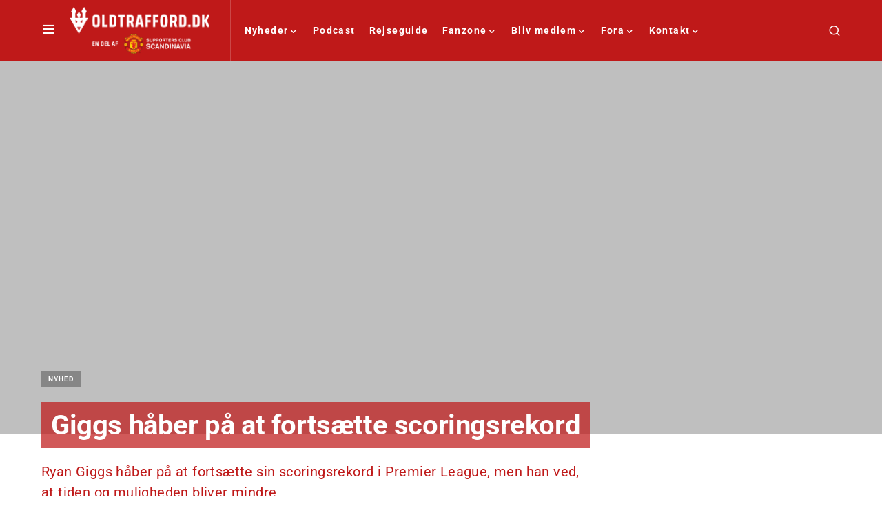

--- FILE ---
content_type: text/css; charset=UTF-8
request_url: https://oldtrafford.dk/wp-content/cache/autoptimize/css/autoptimize_single_31d4f92b15c3f6fe26c93a20e6d99057.css?ver=3.15.2
body_size: 3572
content:
.wppb-user-forms,.wppb-user-forms *{-webkit-box-sizing:border-box !important;-moz-box-sizing:border-box !important;box-sizing:border-box !important}.wppb-user-forms .wppb-form-field{list-style:none}.wppb-user-forms input:not([type=button]):not([type=reset]):not([type=submit]):not([type=file]):not([value=agree]),.wppb-user-forms select,.wppb-user-forms textarea{font-size:100%;margin:0;vertical-align:baseline}.wppb-user-forms input[type=checkbox],.wppb-user-forms input[type=radio]{padding:0}.wppb-user-forms input[type=search]{-webkit-appearance:textfield;-webkit-box-sizing:content-box;-moz-box-sizing:content-box;box-sizing:content-box}.wppb-user-forms input[type=search]::-webkit-search-decoration{-webkit-appearance:none}.wppb-user-forms button::-moz-focus-inner,.wppb-user-forms input::-moz-focus-inner{border:0;padding:0}.wppb-user-forms input[type=text],.wppb-user-forms input[type=number],.wppb-user-forms input[type=email],.wppb-user-forms input[type=url],.wppb-user-forms input[type=password],.wppb-user-forms input[type=search],.wppb-user-forms textarea{color:#666;border:1px solid #ccc;border-radius:3px}.wppb-user-forms input[type=text]:focus,.wppb-user-forms input[type=number]:focus,.wppb-user-forms input[type=email]:focus,.wppb-user-forms input[type=url]:focus,.wppb-user-forms input[type=password]:focus,.wppb-user-forms input[type=search]:focus,.wppb-user-forms textarea:focus{color:#111}.wppb-user-forms input[type=text],.wppb-user-forms input[type=number],.wppb-user-forms input[type=email],.wppb-user-forms input[type=url],.wppb-user-forms input[type=password],.wppb-user-forms input[type=search]{padding:3px}.wppb-user-forms textarea{overflow:auto;padding-left:3px;vertical-align:top;width:100%}.wppb-user-forms .wppb-wysiwyg .wp-editor-wrap{float:left;width:69.9%}.wppb-user-forms .wppb-wysiwyg button:hover{background:0 0}.wppb-user-forms .wppb-wysiwyg div.mce-tinymce.mce-panel{border:1px solid #ccc !important;color:#666 !important}.wppb-user-forms .wppb-wysiwyg div.mce-panel.mce-first{border-width:0 0 1px !important}.wppb-user-forms .wppb-wysiwyg div.mce-panel.mce-last{border-width:1px 0 !important}.wppb-user-forms .wppb-wysiwyg .quicktags-toolbar{border:1px solid #dedede;border-bottom:0}#wp-link label input[type=text]{padding:0}#wppb-search-fields{min-width:250px;float:left;width:100%}.wppb-user-forms .wppb-search-button{padding:7px 20px;line-height:24px}.wppb-search-users-wrap{display:flex;align-items:center;justify-content:flex-start;gap:10px}.wppb-user-forms .extra_field_heading{margin-bottom:0}.wppb-user-forms .login-submit #wppb-submit:disabled,.wppb-user-forms .form-submit #wppb-recover-password-button:disabled,.wppb-user-forms .form-submit #register:disabled,.wppb-user-forms .form-submit #edit_profile:disabled{background:#414141;opacity:.3;cursor:not-allowed}.wppb-userlisting-container form.wppb-search-users{margin-bottom:20px}.wppb-userlisting-container .wppb-ul-search{display:flex;align-items:center;justify-content:flex-start;gap:10px}.wppb-userlisting-container .wppb-ul-search form.wppb-search-users{flex-grow:1}.wppb-search-container{display:flex;flex-direction:row;align-items:center;justify-content:flex-start;flex-grow:1;position:relative}.wppb-search-container .wppb-clear-results{position:absolute;right:10px;top:50%;transform:translateY(-50%);text-decoration:none}[id^=wppb-login-widget] .wppb-user-login-form{max-width:100% !important}[id^=wppb-login-widget] .login-username>*,[id^=wppb-login-widget] .login-password>*{display:block;width:100% !important}.wppb-user-forms>ul{max-width:900px;list-style:none;margin-left:0;margin-right:0;padding-left:0;padding-right:0}#select_user_to_edit_form .wppb-form-field{max-width:900px}.wppb-user-forms ul li{list-style:none;margin:0 0 14px;padding:0}#wppb-login-wrap p,#select_user_to_edit_form p{overflow:hidden;margin:0 0 14px;padding:0}.wppb-user-forms .wppb-recaptcha:not(.wppb-field-error,.wppb-recaptcha-v2){margin:0;padding:0;height:0}.wppb-user-forms ul li:after{content:"";clear:both;display:block}.wppb-user-forms .wppb-input-hidden{padding-bottom:0}.wppb-user-forms.wppb-user-role-administrator .wppb-input-hidden{padding-bottom:14px}.wppb-user-forms .wppb-form-field>ul{margin:0;padding:0}.wppb-form-field .wppb-password-field-container{display:block;position:relative}.wppb-form-field .wppb-password-field-container input[type=password],.wppb-form-field .wppb-password-field-container input[type=text]{width:100%}.wppb-form-field:not(#select_user_to_edit_form .wppb-form-field,.wppb-checkbox-terms-and-conditions,.wppb-gdpr-checkbox,.wppb-subscription-plans) label:not(.wppb-checkboxes label,.wppb-radios label,.login-remember label),#pms-subscription-plans-discount label,.pms-invite-code-name-field label,#wppb-login-wrap .login-username label,#wppb-login-wrap .login-password label,#wppb-login-wrap .login-auth label{width:30%;float:left;min-height:1px}.wppb-form-field input[type=text],.wppb-form-field input[type=number],.wppb-form-field input[type=email],.wppb-form-field input[type=url],.wppb-form-field input[type=search],.wppb-form-field select,.wppb-form-field textarea,.wppb-form-field .wppb-password-field-container,.wppb-checkboxes,.wppb-radios,#wppb-login-wrap .login-username input,#wppb-login-wrap .login-auth input{width:69.9%;float:left}.wppb-form-field.wppb-select-multiple select{height:auto}.wp-theme-oceanwp .wppb-form-field input[type=number]{max-width:100% !important}#wppb-login-wrap .login-remember{display:flex;align-items:center}#wppb-login-wrap .login-remember input{cursor:pointer}#wppb-login-wrap .login-remember label{padding-left:8px;margin-bottom:0;cursor:pointer}.wppb-form-field.wppb-timepicker select{width:auto !important;margin-right:5px}.wppb-user-forms .wppb-wysiwyg .wp-editor-wrap .wp-editor-tabs *{box-sizing:content-box !important}.wp-theme-oceanwp .woocommerce .wppb-user-forms .wppb-wysiwyg .wp-editor-wrap .wp-editor-tabs *{width:auto !important;padding:3px 8px 4px !important}.wppb-user-forms .wp-editor-wrap input{float:none;width:auto}input#send_credentials_via_email{float:none;margin-right:10px}.wppb-send-credentials-checkbox label{width:auto}.wppb-form-field>span:not(.wppb-password-field-container){display:block;clear:both;font-size:80%;font-style:italic;word-break:break-word}.wppb-form-field>span.custom_field_html{font-style:normal;font-size:100%}.wppb-form-field>span.select2-container{font-style:normal;font-size:100%;clear:none}.wppb-form-field>span.select2-container .selection .select2-selection{height:44px}.wppb-repeater .wppb-select-cpt span.select2-container{width:auto !important}span.select2-container{z-index:9999}.wppb-form-field.wppb-timepicker>span.wppb-timepicker-separator{display:inline-block;float:left;clear:none;margin-left:0;margin-right:5px;font-size:100%;font-style:normal}.wppb_upload_button{display:inline-block}.wppb-user-forms .wppb-checkboxes li,.wppb-user-forms .wppb-radios li{display:inline-block;padding:0 20px 0 0}.wppb-user-forms .wppb-checkboxes li.wppb-hidden{padding:0}.wppb-form-field .wppb-checkboxes label,.wppb-form-field .wppb-radios label{float:none;min-width:0;padding-left:5px;width:auto;display:inline-block}.wppb-checkbox-terms-and-conditions input,.wppb-checkboxes li input,.wppb-radios li input{min-width:0;float:none}.wppb-edit-user .wppb-checkbox-terms-and-conditions{display:none}.wppb-form-field.wppb-heading span,.wppb-default-about-yourself-heading span,.wppb-default-contact-info-heading span,.wppb-default-name-heading span,.wppb-checkbox-terms-and-conditions span{margin-left:0}.wppb-checkbox-terms-and-conditions label{width:100%}.wppb-form-field.wppb-checkbox-terms-and-conditions input[type=checkbox].custom_field_toa{float:none;margin-right:10px}.wppb-recaptcha-element{display:inline-block}.wppb-recaptcha-element.wppb-invisible-recaptcha{display:block !important}.wppb-recaptcha-element iframe{margin-bottom:0}.wppb-form-field input.wppb-map-search-box{position:absolute;top:10px !important;height:34px;width:50%;min-width:250px;background:#fff;border:0;border-radius:1px;padding:0 10px;box-shadow:0 1px 1px 0 #c1c1c1;font-family:"Roboto",sans-serif}.wppb-create-new-site{width:100%}input#wppb_create_new_site_checkbox{width:auto;margin-right:10px;float:none}label[for=wppb_create_new_site_checkbox]{width:100%}label[for=blog-privacy]{width:100%}.wppb-gdpr-checkbox.wppb-form-field label{width:100%;float:none}.wppb-gdpr-checkbox.wppb-form-field #user_consent_gdpr{float:none;margin:0 10px 0 0}.wppb-error,.wppb-warning,.wppb-notice,.wppb-success{padding:6px 9px;margin:0 auto 25px;display:block;width:100%}.wppb-error,.wppb-warning{box-sizing:border-box;background:#ffebe8;border:1px solid #c00}.wppb-error,.wppb-warning,.wppb-notice{color:#222 !important}.wppb-error a,.wppb-warning a{color:#007acc !important}.admin-bar #wppb_form_general_message{padding-top:32px}.wppb-error a:hover,.wppb-warning a:hover{color:#007acc !important;text-decoration:underline}.wppb-notice{box-sizing:border-box;background:#ccc;border:1px solid #666}.wppb-required{color:red}.wppb-required,.wppb-checkbox-terms-and-conditions span.wppb-required{margin-left:5px}.wppb-success{box-sizing:border-box;background:#e7f7d3;border:1px solid #6c3}.wppb-register-user .wppb-field-error,.wppb-edit-user .wppb-field-error,#wppb-recover-password .wppb-field-error{background-color:#ffdfdf;border:1px dotted #c89797;margin-bottom:6px !important;padding:6px !important}.wppb-field-error>input,.wppb-field-error>select,.wppb-field-error>textarea,.wppb-field-error>label{margin-bottom:10px}.wppb-field-error img{box-shadow:none;-webkit-box-shadow:none;border:none;border-radius:0;vertical-align:middle;margin-top:-3px;padding-left:5px;width:auto;height:auto}.wppb-form-field>span.wppb-form-error{margin-top:10px;padding-top:5px;border-top:1px dotted #c89797;font-size:100%;margin-left:0}#wppb-register-user .wppb-default-blog-details.wppb-field-error{background-color:transparent !important;border:0 !important}.wppb-default-blog-details>span.wppb-form-error{display:none}.wppb-blog-details-heading span{margin-left:0}.wppb-1website-url{position:absolute;left:-99999px}.wppb-table *{-moz-box-sizing:border-box;-webkit-box-sizing:border-box;box-sizing:border-box}.wppb-table{-moz-box-sizing:border-box;-webkit-box-sizing:border-box;box-sizing:border-box;border-spacing:.5rem;border-collapse:collapse;width:100%}.wppb-table th{background:#f4f4f4;padding:7px;border:1px solid #e1e1e1;text-align:left}.wppb-table thead tr:hover{background:0 0}.wppb-table .wppb-sorting .wppb-sorting-default{display:inline-block;width:16px;height:16px;background:url(//oldtrafford.dk/wp-content/plugins/profile-builder/assets/css/../images/sorting-default.png) no-repeat center center;vertical-align:middle}.wppb-table .wppb-sorting .wppb-sorting-ascending{background-image:url(//oldtrafford.dk/wp-content/plugins/profile-builder/assets/css/../images/sorting-ascending.png)}.wppb-table .wppb-sorting .wppb-sorting-descending{background-image:url(//oldtrafford.dk/wp-content/plugins/profile-builder/assets/css/../images/sorting-descending.png)}.wppb-table tr:hover{background:#f1fcff}.wppb-table td{padding:7px;border:1px solid #e1e1e1}.wppb-table .wppb-posts,.wppb-table .wppb-moreinfo{text-align:center}.wppb-avatar img{max-width:none}ul.wppb-profile{list-style-type:none;margin-left:auto;margin-right:auto;padding-left:0;padding-right:0}ul.wppb-profile li{margin-left:0;margin-right:0;overflow:hidden}ul.wppb-profile li label{display:block;width:30%;float:left;min-height:1px;font-weight:700}ul.wppb-profile li span{display:block;width:69.9%;float:left}ul.wppb-profile li h3,ul.wppb-profile li h3:first-child{margin:20px 0;padding-top:20px;border-top:1px solid #d2d2d2}ul.wppb-faceted-list{list-style:none;margin:0 0 20px}ul.wppb-faceted-list:after{visibility:hidden;display:block;font-size:0;content:" ";clear:both;height:0}ul.wppb-faceted-list>li{float:left;margin-right:15px;max-width:300px}ul.wppb-faceted-list>li:first-child{float:none;clear:both}.wppb-userlisting-container .wppb-faceted-list li h5{margin:5px 0}ul.wppb-faceted-list label>*{vertical-align:middle}ul.wppb-faceted-list input[type=checkbox]{margin-right:5px}.wppb-userlisting-container.wppb-spinner{position:relative;opacity:.5}.wppb-userlisting-container.wppb-spinner:after{content:"";position:absolute;top:50%;left:50%;margin-top:-16px;margin-left:-16px;display:block;width:32px;height:32px;z-index:1000}ul.wppb-faceted-list .hide-this{display:none}#wppb-remove-facets-container{list-style:none;margin:0}.wppb-remove-facet:before,.wppb-remove-all-facets:before{content:"x";display:inline-block;border-right:1px dotted #d3ccc9;border-right:1px dotted #6f6f6f;padding-right:5px;margin-right:5px}.wppb-userlisting-container .wppb-ul-range-values{padding:5px 0}.wppb-userlisting-container:after{visibility:hidden;display:block;font-size:0;content:" ";clear:both;height:0}.wppb-float-left{float:left}.wppb-float-right{float:right}.wppb-facet-float-left{float:left;max-width:300px}.wppb-facet-float-right{float:right;max-width:300px}li.wppb-facet-search{position:relative}.wppb-facet-search-wrap label{display:inline-block;position:relative;padding:0 !important;margin:0 !important}.wppb-facet-search{width:75% !important;margin-right:5px !important}.wppb-facet-search .screen-reader-text{display:none}.wppb-facet-search,.wppb-search-submit{box-sizing:border-box;display:inline-block !important;vertical-align:middle}.wppb-search-submit{display:inline-block;width:20%;height:100%;background:#4f5963;position:absolute;right:0;cursor:pointer;border:1px solid #444d57;border-radius:3px;padding:0 !important;margin:0 !important}.wppb-search-submit:hover{background:#fff;color:#4f5963}.wppb-search-submit:before{content:"\26B2";display:inline-block;color:#fff;font-size:120%;-webkit-transform:rotate(-45deg);-moz-transform:rotate(-45deg);-o-transform:rotate(-45deg);transform:rotate(-45deg)}.wppb-search-submit:hover:before{color:#4f5963}@media screen and (max-width:720px){.wppb-table{border:0}.wppb-table thead{display:none}.wppb-table tr{display:block;margin-bottom:30px}.wppb-table td{display:block;text-align:right;border-bottom:0}.wppb-table td:last-of-type{border-bottom:1px solid #e1e1e1}.wppb-table .wppb-posts,.wppb-table .wppb-moreinfo{text-align:right}.wppb-table td:before{content:attr(data-label);float:left}.wppb-table td:after{content:"";display:block;clear:both}}@media screen and (max-width:500px){.wppb-form-field:not(#select_user_to_edit_form .wppb-form-field,.wppb-checkbox-terms-and-conditions,.wppb-gdpr-checkbox,.wppb-subscription-plans) label:not(.wppb-checkboxes label,.wppb-radios label),#wppb-login-wrap .login-username label,#wppb-login-wrap .login-password label,#wppb-login-wrap .login-auth label,ul.wppb-profile li label{width:100% !important;display:block;float:none !important}.wppb-form-field input[type=text],.wppb-form-field input[type=number],.wppb-form-field input[type=email],.wppb-form-field input[type=url],.wppb-form-field input[type=password],.wppb-form-field input[type=search],.wppb-form-field select,.wppb-form-field textarea,.wppb-form-field .wp-editor-wrap,.wppb-form-field .wppb-password-field-container,.wppb-checkboxes,.wppb-radios,#wppb-login-wrap .login-username input,#wppb-login-wrap .login-password input,#wppb-login-wrap .login-auth input,ul.wppb-profile li span{width:100% !important;float:none !important}.wppb-form-field>span{margin-left:0}.wppb-checkboxes li label,.wppb-radios li label{display:inline}.wppb-form-field .wppb-avatar-nofile,.wppb-form-field .wppb-avatar-file,.wppb-form-field .wppb-upload-nofile,.wppb-form-field .wppb-upload-file{margin-left:0}.wppb-form-field.wppb-default-password button.wppb-toggle-pw,.wppb-form-field.wppb-default-repeat-password button.wppb-toggle-pw,#wppb-login-wrap .login-password button.wppb-toggle-pw{top:6px !important}}#pass-strength-result{background-color:#eee;border:1px solid #ddd;display:none;float:left;margin:13px 5px 5px 30%;padding:3px 5px;text-align:center;width:200px;height:28px}#pass-strength-result.short{background-color:#ffa0a0;border-color:#f04040}#pass-strength-result.bad{background-color:#ffb78c;border-color:#ff853c}#pass-strength-result.good{background-color:#ffec8b;border-color:#fc0}#pass-strength-result.strong{background-color:#c3ff88;border-color:#8dff1c}.wppb-form-field.wppb-default-password button.wppb-toggle-pw,.wppb-form-field.wppb-default-repeat-password button.wppb-toggle-pw,#wppb-login-wrap .login-password button.wppb-toggle-pw,#wppb-recover-password-container .wppb-form-field.passw1 .wppb-toggle-pw,#wppb-recover-password-container .wppb-form-field.passw2 .wppb-toggle-pw{position:absolute;right:4px;top:50%;transform:translateY(-50%);background:0 0 !important;background-color:transparent !important;border:1px solid transparent;box-shadow:none;padding:0;margin:0;cursor:pointer;outline:none;display:flex;align-items:center;justify-content:center}.wp-theme-oceanwp .wppb-form-field.wppb-default-password button.wppb-toggle-pw,.wp-theme-oceanwp .wppb-form-field.wppb-default-repeat-password button.wppb-toggle-pw{width:auto !important}#wppb-loginform .login-password .show-password-input,.woocommerce .wppb-default-repeat-password .show-password-input,.woocommerce .wppb-default-password .show-password-input{display:none !important}.wppb-form-field.wppb-default-password button img,.wppb-form-field.wppb-default-repeat-password button img,#wppb-login-wrap .login-password button img,#wppb-recover-password-container .wppb-form-field.passw1 button img,#wppb-recover-password-container .wppb-form-field.passw2 button img{width:20px}.wppb-form-field.wppb-subscription-plans input{display:inline-block;float:none;margin-right:10px !important}.wppb-form-field.wppb-subscription-plans span.description{display:block;font-size:100%;font-style:italic;margin-left:0;margin-bottom:1.5em}.wppb-user-forms table{border-collapse:separate}.wppb-private-website.wppb-private-website-hide-menus .main-navigation{display:none}.marker-content-info{position:absolute;top:-400px;left:-400px;display:none}.wppb-map-container .marker-content{min-width:320px;max-width:100%}.wppb-map-container .marker-content .marker-info-avatar_or_gravatar{float:left;margin-right:10px}.elementor-edit-mode .wppb-map-container{width:69.9%;float:left;border:1px solid #ccc;border-radius:3px}#wppb_auth_secret_buttons,#wppb_auth_verify_buttons,#wppb_auth_backup_buttons{margin-left:30%;display:flex;justify-content:space-between;align-items:stretch}.wppb_auth_button{background:none repeat scroll 0 0 #f7f7f7;border:1px solid #ccc !important;color:#555;cursor:pointer;display:inline-block;font-size:12px;line-height:26px;padding:15px;text-decoration:none;white-space:nowrap;text-align:center;width:30%}.wppb_auth_button:hover{background:none repeat scroll 0 0 #fafafa;border:1px solid #999 !important;color:#222;text-decoration:none}#wppb_auth_newsecret.wppb_auth_new_button,#wppb_auth_verify_button.wppb_auth_verify_button,#wppb_auth_backup_button.wppb_auth_backup_button{flex-grow:1}#wppb_show_qr.wppb_auth_qr_button,#wppb_auth_verify_indicator.wppb_auth_verify_indicator,#wppb_auth_backup_indicator.wppb_auth_backup_indicator{flex-grow:1}#wppb_auth_verify_indicator,#wppb_auth_backup_indicator{pointer-events:none !important}#wppb_auth_verify_indicator.valid{background-color:#c3ff88;border-color:#8dff1c}#wppb_auth_verify_indicator.invalid{background-color:#ffa0a0;border-color:#f04040}#wppb_auth_backup_indicator.low{background-color:#ffeaa7;border-color:#856404}#wppb_auth_backup_indicator.zero{background-color:#ffa0a0;border-color:#f04040}#wppb_auth_QR_INFO{text-align:right}#wppb_auth_QR_INFO .wppb-description-delimiter{font-size:80%;font-style:italic}.wppb-backup-codes-admin-section{margin-top:20px;padding:15px;border:1px solid #ccc;border-radius:4px;background-color:#f7f7f7}.wppb-backup-codes-section h4,.wppb-backup-codes-admin-section h3,.wppb-backup-codes-admin-section h4{margin-top:0;margin-bottom:15px;color:#555}.wppb-backup-codes-new,.wppb-backup-codes-admin-new{border:1px solid #ccc;padding:15px;border-radius:4px;margin-bottom:15px}.wppb-backup-codes-new h4,.wppb-backup-codes-new h5,.wppb-backup-codes-admin-new h4{margin-top:0;margin-bottom:10px;color:#0c5460}.wppb-backup-codes-list,.wppb-backup-codes-admin-list{background-color:#fff;border:1px solid #ccc;border-radius:4px;padding:15px;margin-bottom:15px;font-family:'Courier New',monospace;font-size:14px;line-height:1.6;max-height:200px;overflow-y:auto}.wppb-backup-code-item,.wppb-backup-codes-admin-item{margin-bottom:5px;padding:5px;background-color:#f8f9fa;border-radius:3px;word-break:break-all}.wppb-backup-codes-actions{margin-top:15px}.wppb-backup-codes-actions .button{background:none repeat scroll 0 0 #f7f7f7;border:1px solid #ccc !important;color:#555;cursor:pointer;display:inline-block;font-size:12px;line-height:26px;padding:15px;text-decoration:none;white-space:nowrap;text-align:center;margin-right:10px;margin-bottom:5px}.wppb-backup-codes-actions .button:hover{background:none repeat scroll 0 0 #fafafa;border:1px solid #999 !important;color:#222;text-decoration:none}.wppb-2fa-forced-notice.wppb-error p{margin:unset}